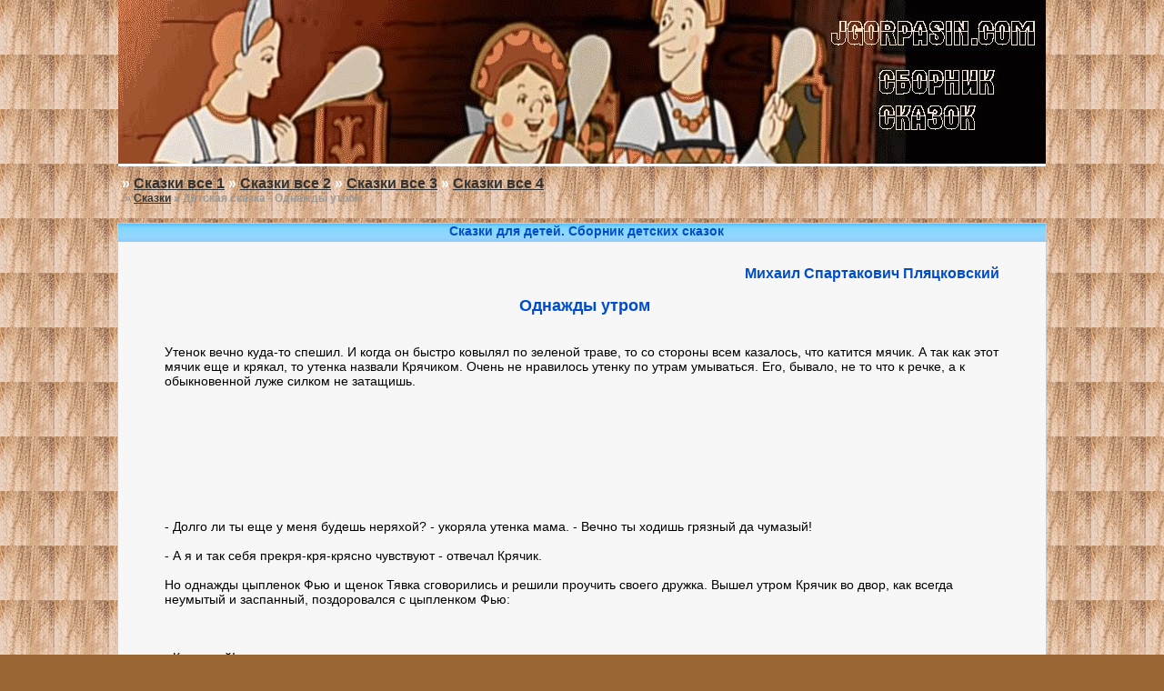

--- FILE ---
content_type: text/html; charset=cp1251
request_url: http://jgorpasin.com/t288s1.htm
body_size: 2166
content:
<!DOCTYPE HTML PUBLIC "-//W3C//DTD HTML 4.01//EN" "http://www.w3.org/TR/html4/strict.dtd"><html>
  <head>
                 <title>Сказки на Jgorpasin.com -  Сказка - Однажды утром</title>
<meta http-equiv="Content-Type" content="text/html; charset=windows-1251"><meta http-equiv="Content-Language" content="ru">
   <meta name="keywords" content="народные сказки сказания былины">
<meta name="description" content="- Jgorpasin.com">
      <link rel="stylesheet" href="jg.css" type="text/css"><link rel="shortcut icon" type="image/ico" href="favicon.ico" />
<style type="text/css">
  BODY {
   background-image: url(fono.png); 
   background-color: #996633; 
  }
 </style>
</head>
<body>
<table width="1020" border="0" align="center" cellpadding="0" cellspacing="0">
  <tr>
    
   
    <td width="1020" height="180" valign="top" bgcolor="#FFFFFF" align="center"><img src="jgorpasin.com.jpg" width="1020" height="180" alt="Jgorpasin.com - Сказка - Однажды утром. Большой сборник детских сказок."></td>
  </tr>
  
     
</table>
   <TABLE cellSpacing=0 cellPadding=0 width=1020 align=center border=0><TR><TD> 
<div class="breadcrumb"><font size="3" color="white" face="Arial">
&#187;&nbsp;<a href="all1.htm">Сказки все 1</a>&nbsp;&#187;&nbsp;<a href="all2.htm">Сказки все 2</a>&nbsp;&#187;&nbsp;<a href="all3.htm">Сказки все 3</a>&nbsp;&#187;&nbsp;<a href="all4.htm">Сказки все 4</a>
&nbsp;&nbsp;</font>


<br>&nbsp;&#187;&nbsp;<a href="index.htm">Сказки</a>&nbsp;&#187; Детская сказка - Однажды утром</div><DIV class=contents>
<DIV class=box>
<table width="1020" align="center" class="content" cellspacing="0" cellpadding="0">
<tr>
 <td colspan="3"><DIV class=box-caption align="center">Сказки для детей. Сборник детских сказок</DIV></td>
</tr>
<tr>
<td width="5%">&nbsp;</td>
<td width="90%" align="right">
        <br><div class="temp">
Михаил Спартакович Пляцковский
</div><br>
</td>
<td width="5%">&nbsp;</td>
</tr>
<tr>
<td width="5%">&nbsp;</td>
<td width="90%">
	<DIV class=temp1><center>Однажды утром</center></div><br>
	<span class="g1"><br />
Утенок вечно куда-то спешил. И когда он быстро ковылял по зеленой траве, то со стороны всем казалось, что катится мячик. А так как этот мячик еще и крякал, то утенка назвали Крячиком. Очень не нравилось утенку по утрам умываться. Его, бывало, не то что к речке, а к обыкновенной луже силком не затащишь.<br />
<br />

<br />
<br />

<br />
<br />

<br />
<br />

<br />
<br />
- Долго ли ты еще у меня будешь неряхой? - укоряла утенка мама. - Вечно ты ходишь грязный да чумазый! <br />
<br />
- А я и так себя прекря-кря-крясно чувствуют - отвечал Крячик. <br />
<br />
Но однажды цыпленок Фью и щенок Тявка сговорились и решили проучить своего дружка. Вышел утром Крячик во двор, как всегда неумытый и заспанный, поздоровался с цыпленком Фью: <br />
<br />

<br />
<br />
- Крякcтвуй! <br />
<br />
Это у него так слово "здравствуй" получалось. <br />
<br />
А цыпленок говорит: <br />
<br />
-	Кто ты? Я тебя не знаю.<br />
<br />

<br />
<br />

<br />
<br />

<br />
<br />

<br />
<br />

<br />
<br />
Тогда Крячик направился к щенку Тявке: <br />
<br />
- Крякствуй? <br />
<br />
- Я с незнакомыми птицами не здороваюсь! -сказал щенок. <br />
<br />
Обиделся утенок на своих друзей. <br />
<br />
"Что это с ними?-думает.-Почему они меня вдруг узнавать перестали?" <br />
<br />
Тут дождик начался. Звонкий такой дождик. Веселый. Теплый- претеплый.<br />
<br />

<br />
<br />

<br />
<br />

<br />
<br />

<br />
<br />

<br />
<br />
Не успел Крячик под крыльцо спрятаться - и дождик искупал его хорошенько. Щенок и цыпленок сами к утенку подбежали, говорят: <br />
<br />
- Здравствуй! Какой ты чистый и симпатичный? <br />
<br />
Крячик спрашивает его: <br />
<br />
- Почему же вы раньше со мной не здоровались, когда я сам к вам подходил? <br />
<br />
- Ко мне какой-то грязнуля подходил, а совсем не ты, - сказал Фью. <br />
<br />
- И ко мне тоже какой-то чумазый приставал, - сказал Тявка. <br />
<br />
- Так это же был я? - засмеялся утенок. - Только теперь меня дождик умыл. <br />
<br />
- Если хочешь, чтобы мы тебя всегда узнавали, то на дождик не надейся? - проворчал щенок Тявка.<br />
<br />

<br />
<br />

<br />
<br />

<br />
<br />

<br />
<br />

<br />
<br />
- Ведь дождик бывает не каждый день? - пригрозил крылышком цыпленок Фью.<br />
<br />

<br />

<br />
</span><br><br>
</td>
<td width="5%">&nbsp;                             </td></tr></table>
                             </td></tr></table><table width="1020" border="0" align="center" cellpadding="0" cellspacing="0">
  <tr>
    <td height="65" background="npoline.gif" bgcolor="#2DA3FC"><table width="100%"  border="0" cellspacing="0" cellpadding="0">
  <tr>
    <td align="center">Jgorpasin.com - Сборник нaродных и авторских детских сказок
</td>
                     </tr></table></td></tr><tr>
    <td align="center" height="40" valign="middle">
<!--Сказки-->
                               </td></tr></table>
</body>
</html>

--- FILE ---
content_type: text/css
request_url: http://jgorpasin.com/jg.css
body_size: 1561
content:
BODY {
	PADDING-RIGHT: 0px; 
    PADDING-LEFT: 0px; 
    FONT-SIZE: 14px; 
    PADDING-BOTTOM: 0px; 
    MARGIN: 0px; 
    PADDING-TOP: 0px; 
    FONT-FAMILY: Verdana, Tahoma, Arial; 
    BACKGROUND-COLOR: #ffffcc
}
A {
    COLOR: #004dcc
}
A:hover {
	COLOR: #333399
}
A.shapka  {
    FONT-SIZE: 14px; 
    FONT-WEIGHT: bold;
}
 A:hover.shapka {
    COLOR: #F4C400
}

DIV.copyright {
	FONT-SIZE: 10px; 
    MARGIN: 9px 0px; 
    COLOR: #000066
}
DIV.copyright A {
	FONT-SIZE: 11px; 
    COLOR: #000066;
	TEXT-DECORATION: none
}
DIV.copyright A:hover {
	COLOR: #ff0000;
	TEXT-DECORATION: none
}
A.bottom  {
    FONT-SIZE: 14px; 
    FONT-WEIGHT: bold;
    COLOR: #fff
}
A:hover.bottom  {
    COLOR: #000066
}
Table.advertise {
 BORDER-BOTTOM: #339999 1px solid;

 BORDER-TOP: #339999 1px solid; 

 BACKGROUND-COLOR: #f7f7f7
 }
Table.content {
 BACKGROUND-COLOR: #f7f7f7
 }

A.zag {
	TEXT-DECORATION: none;
    FONT-WEIGHT: bold
}
DIV.tempmain {
	 FONT-SIZE: 15px;
     FONT-WEIGHT: bold;
     COLOR: #004dcc
}
DIV.tempmains {
	 FONT-SIZE: 11px;
}
.pogoda {
	 FONT-SIZE: 11px;
}
DIV.box-caption {
	height: 20px;
    PADDING-LEFT: 10px; 
    FONT-WEIGHT: bold; 
    FONT-SIZE: 14px; 
    COLOR: #004dcc;
    BACKGROUND-COLOR: #1499ff;
	background-image: url('kolpo.gif')
}
DIV.box-content {
	PADDING-RIGHT: 5px; 
    PADDING-LEFT: 5px; 
    FONT-SIZE: 10pt; 
    PADDING-BOTTOM: 5px; 
    COLOR: #000; 
    PADDING-TOP: 5px; 
    BACKGROUND-COLOR: #f7f7f7
}
table.maincat {
	PADDING-RIGHT: 5px; 
    PADDING-LEFT: 5px; 
    PADDING-BOTTOM: 5px; 
    PADDING-TOP: 5px; 
}








DIV.rp A {
	FONT-SIZE: 8pt; COLOR: #000000; FONT-STYLE: normal; FONT-FAMILY: Verdana, Tahoma, Arial, sans-serif
}
DIV.rp A:hover {
	FONT-SIZE: 8pt; COLOR: #ffffff; FONT-STYLE: normal; FONT-FAMILY: Verdana, Tahoma, Arial, sans-serif
}
DIV.ops {
	FONT-SIZE: 13px; FONT-FAMILY: Verdana, Tahoma, Arial
}
DIV.contents {
	PADDING-BOTTOM: 1px
}
DIV.top-menu {
	HEIGHT: 20px;
}
UL.menu {
	PADDING-RIGHT: 0px; PADDING-LEFT: 0px; PADDING-BOTTOM: 0px; MARGIN: 0px; PADDING-TOP: 0px; LIST-STYLE-TYPE: none
}
UL.menu LI {
	PADDING-RIGHT: 5px; PADDING-LEFT: 5px; FONT-SIZE: 11px; FLOAT: right; PADDING-BOTTOM: 2px; COLOR: #004dcc; PADDING-TOP: 2px; TEXT-ALIGN: right
}
UL.menu LI A {
	FONT-SIZE: 11px; COLOR: #333333
}
UL.menu LI A:hover {
	COLOR: #999999
}





INPUT {
	FONT-SIZE: 10px; FONT-FAMILY: Verdana
}
TEXTAREA {
	FONT-SIZE: 10px; FONT-FAMILY: Verdana
}
DIV.content {
	BORDER-RIGHT: #458ebf 1px solid; BORDER-TOP: #458ebf 1px solid; PADDING-BOTTOM: 1px; BORDER-LEFT: #458ebf 1px solid; BORDER-BOTTOM: medium none
}
DIV.breadcrumb {
	PADDING-RIGHT: 0px; PADDING-LEFT: 5px; FONT-WEIGHT: bold; FONT-SIZE: 12px; PADDING-BOTTOM: 10px; COLOR: #999999; PADDING-TOP: 10px
}
DIV.breadcrumb A {
	COLOR: #333333
}
DIV.breadcrumb A:hover {
	COLOR: #999999
}
P {
	PADDING-RIGHT: 0px; PADDING-LEFT: 0px; PADDING-BOTTOM: 0px; MARGIN: 0px; PADDING-TOP: 0px
}
H2 {
	PADDING-RIGHT: 0px; PADDING-LEFT: 0px; FONT-SIZE: 20px; PADDING-BOTTOM: 0px; MARGIN: 0px 0px 10px; PADDING-TOP: 0px
}
IMG {
	BORDER-RIGHT: 0px; BORDER-TOP: 0px; BORDER-LEFT: 0px; BORDER-BOTTOM: 0px
}
FORM {
	PADDING-RIGHT: 0px; PADDING-LEFT: 0px; PADDING-BOTTOM: 0px; MARGIN: 0px; PADDING-TOP: 0px
}
.button {
	MARGIN-BOTTOM: 10px; TEXT-ALIGN: right
}
.button1 {
	MARGIN-BOTTOM: -5px; TEXT-ALIGN: right
}
H1 {
	FONT-WEIGHT: bold; FONT-SIZE: 22px; MARGIN: 10px; COLOR: #1d78a7
}
P.date {
	FONT-SIZE: 13px
}
P.news {
	MARGIN-TOP: 5px; FONT-SIZE: 12px
}
P.last {
	MARGIN-TOP: 5px; FONT-SIZE: 13px; TEXT-ALIGN: right
}
DIV.field {
	FONT-WEIGHT: bold; FONT-SIZE: 11px; MARGIN-BOTTOM: 10px
}
FIELDSET {
	BORDER-RIGHT: #af1600 1px solid; BORDER-TOP: #af1600 1px solid; MARGIN: 5px; BORDER-LEFT: #af1600 1px solid; BORDER-BOTTOM: #af1600 1px solid
}
LEGEND {
	BORDER-RIGHT: #af1600 1px solid; PADDING-RIGHT: 3px; BORDER-TOP: #af1600 1px solid; PADDING-LEFT: 3px; FONT-WEIGHT: bold; PADDING-BOTTOM: 3px; BORDER-LEFT: #af1600 1px solid; COLOR: #333; PADDING-TOP: 3px; BORDER-BOTTOM: #af1600 1px solid; BACKGROUND-COLOR: #f1f1f1
}
DIV.links {
	TEXT-ALIGN: justify
}
DIV.links A {
	COLOR: #004dcc
}
DIV.links A:hover {
	COLOR: #999999
}
A.title {
	FONT-WEIGHT: bold; FONT-SIZE: 15px
}
DIV.url {
	PADDING-RIGHT: 0px; PADDING-LEFT: 0px; FONT-SIZE: 12px; PADDING-BOTTOM: 0px; MARGIN: 2px; COLOR: #191; PADDING-TOP: 0px
}
DIV.description {
	PADDING-RIGHT: 0px; PADDING-LEFT: 0px; FONT-SIZE: 13px; PADDING-BOTTOM: 0px; MARGIN: 2px; COLOR: #333; PADDING-TOP: 0px; FONT-FAMILY: Verdana, Tahoma, Arial
}
DIV.stat {
	PADDING-RIGHT: 0px; PADDING-LEFT: 0px; FONT-SIZE: 10px; PADDING-BOTTOM: 0px; MARGIN: 2px; COLOR: #999; PADDING-TOP: 0px
}
DIV.pr_stat {
	FONT-SIZE: 9px; MARGIN: 2px 2px 15px; COLOR: #333
}
FORM {
	PADDING-RIGHT: 0px; PADDING-LEFT: 0px; PADDING-BOTTOM: 0px; MARGIN: 0px; PADDING-TOP: 0px
}
DIV.categories {
	PADDING-RIGHT: 0px; PADDING-LEFT: 5px; FONT-SIZE: 12px; PADDING-BOTTOM: 0px; PADDING-TOP: 0px; LIST-STYLE-TYPE: none
}
DIV.categories A {
	FONT-WEIGHT: bold; COLOR: #004dcc
}
DIV.categories A:hover {
	COLOR: #333333
}
DIV.categories DIV.col {
	FLOAT: left; WIDTH: 310px; MARGIN-RIGHT: 10px; TEXT-ALIGN: left
}
DIV.categories DIV.col1 {
	FLOAT: left; WIDTH: 300px;  TEXT-ALIGN: left
}
DIV.categories DIV.col2 {
	FLOAT: left; WIDTH: 700px; TEXT-ALIGN: left
}
DIV.categories DIV.last {
	FLOAT: left; WIDTH: 310px; TEXT-ALIGN: left
}
DIV.subcategories A {
	FONT-WEIGHT: normal; FONT-SIZE: 14px; COLOR: #666666
}
DIV.subcategories A:hover {
	COLOR: #333333
}
DIV.categories DIV.divider {
	CLEAR: both; HEIGHT: 1px
}
DIV.categories DIV.categ {
	COLOR: #004dcc; FONT-SIZE: 20px; PADDING-BOTTOM: 5px; PADDING-TOP: 10px
}
DIV.categories DIV.categcatalog {
	COLOR: #004dcc; FONT-SIZE: 16px; 
}
DIV.categories DIV.categ1 {
	COLOR: #004dcc; FONT-SIZE: 16px; 
}
DIV.categories DIV.categ1 span.g1{
	COLOR: #666666; 
    FONT-SIZE: 16px
}
DIV.categories DIV.categ1 span.g2{
	COLOR: #004dcc; 
    FONT-SIZE: 22px;
}
.no {
	BORDER-RIGHT: medium none; BORDER-TOP: medium none; BORDER-LEFT: medium none; BORDER-BOTTOM: medium none
}
A.no {
	TEXT-DECORATION: none
}
DIV.notification {
	BORDER-RIGHT: #cccccc 1px solid; PADDING-RIGHT: 5px; BORDER-TOP: #cccccc 1px solid; PADDING-LEFT: 5px; FONT-WEIGHT: bold; PADDING-BOTTOM: 5px; BORDER-LEFT: #cccccc 1px solid; PADDING-TOP: 5px; BORDER-BOTTOM: #cccccc 1px solid; BACKGROUND-COLOR: #ffffff
}
DIV.navigation {
	CLEAR: both; FONT-SIZE: 8pt; MARGIN: 15px 0px; COLOR: #999; TEXT-ALIGN: center
}
DIV.navigation A {
	COLOR: #333
	}
DIV.box {
	CLEAR: both; BORDER-RIGHT: #cccccc 1px solid; BORDER-TOP: #cccccc 1px solid; MARGIN: 10px 0px; BORDER-LEFT: #cccccc 1px solid; BORDER-BOTTOM: #cccccc 1px solid
}


DIV.temp  {
	PADDING-top: 10px; PADDING-LEFT: 4px; FONT-WEIGHT: bold; FONT-SIZE: 16px; COLOR: #004dcc;
}
DIV.temp11 {
	PADDING-LEFT: 5px; FONT-WEIGHT: normal; FONT-SIZE: 10px; COLOR: #666666
}
DIV.temp1  {
	PADDING-LEFT: 5px; FONT-WEIGHT: bold; FONT-SIZE: 18px; COLOR: #004dcc;
}
DIV.temp2 {
	PADDING-LEFT: 5px; FONT-WEIGHT: normal; FONT-SIZE: 13px; COLOR: #666666
}
DIV.temp2 span.temp2 {
	FONT-WEIGHT: normal; FONT-SIZE: 13px; COLOR: #004dcc
}
DIV.temp2 span.temp2m {
	FONT-WEIGHT: normal; FONT-SIZE: 10px; COLOR: #666666
}

DIV.din {
	PADDING-left: 5px; FONT-WEIGHT: normal; FONT-SIZE: 18px; COLOR: #666666
}


HR {
	COLOR: #cccccc; HEIGHT: 1px;
}
